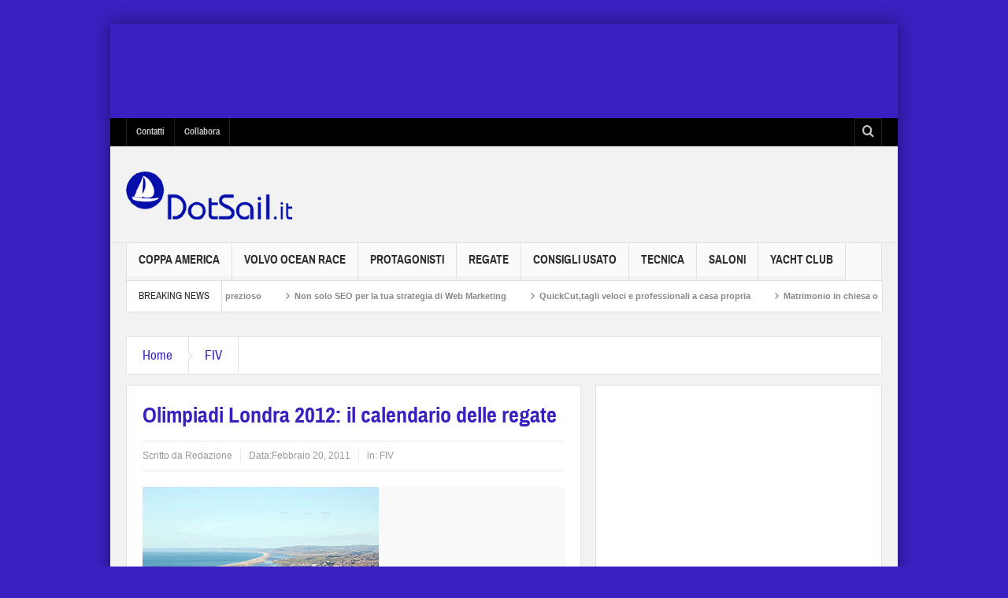

--- FILE ---
content_type: text/html; charset=UTF-8
request_url: https://www.dotsail.it/blog/1613/news-dalla-federazione/olimpiadi-londra-2012-il-calendario-delle-regate.html
body_size: 13040
content:
<!DOCTYPE html>

<html lang="it-IT" class="no-js">

    <head>

   

   

        <meta charset="UTF-8" />

        <!--[if IE]>

        <meta http-equiv="X-UA-Compatible" content="IE=edge,chrome=1">

        <![endif]-->



	<link rel="profile" href="http://gmpg.org/xfn/11">

	<link rel="pingback" href="https://www.dotsail.it/xmlrpc.php" />

    


    

	
	<meta name="viewport" content="width=device-width, initial-scale=1, maximum-scale=1">

	
    
	
	
	<link rel="apple-touch-icon" href="https://www.dotsail.it/wp-content/themes/multinews/apple-touch-icon-precomposed.png" />

	 

		<style type="text/css">
		</style>
		
<!-- This site is optimized with the Yoast SEO plugin v9.2.1 - https://yoast.com/wordpress/plugins/seo/ -->
<title>Olimpiadi Londra 2012: il calendario delle regate - DotSail.it</title>
<meta name="description" content="Olimpiadi Londra 2012 - Il Comitato Organizzativo dei Giochi Olimpici e Paraolimpici ha reso noto il calendario completo di tutti gli eventi sportivi,"/>
<link rel="canonical" href="https://www.dotsail.it/blog/1613/news-dalla-federazione/olimpiadi-londra-2012-il-calendario-delle-regate.html" />
<!-- / Yoast SEO plugin. -->

<link rel='dns-prefetch' href='//s.w.org' />
<link rel="alternate" type="application/rss+xml" title="DotSail.it &raquo; Feed" href="https://www.dotsail.it/feed" />
<link rel="alternate" type="application/rss+xml" title="DotSail.it &raquo; Feed dei commenti" href="https://www.dotsail.it/comments/feed" />
<!-- This site uses the Google Analytics by MonsterInsights plugin v7.10.0 - Using Analytics tracking - https://www.monsterinsights.com/ -->
<script type="text/javascript" data-cfasync="false">
	var mi_version         = '7.10.0';
	var mi_track_user      = true;
	var mi_no_track_reason = '';
	
	var disableStr = 'ga-disable-UA-2575525-15';

	/* Function to detect opted out users */
	function __gaTrackerIsOptedOut() {
		return document.cookie.indexOf(disableStr + '=true') > -1;
	}

	/* Disable tracking if the opt-out cookie exists. */
	if ( __gaTrackerIsOptedOut() ) {
		window[disableStr] = true;
	}

	/* Opt-out function */
	function __gaTrackerOptout() {
	  document.cookie = disableStr + '=true; expires=Thu, 31 Dec 2099 23:59:59 UTC; path=/';
	  window[disableStr] = true;
	}
	
	if ( mi_track_user ) {
		(function(i,s,o,g,r,a,m){i['GoogleAnalyticsObject']=r;i[r]=i[r]||function(){
			(i[r].q=i[r].q||[]).push(arguments)},i[r].l=1*new Date();a=s.createElement(o),
			m=s.getElementsByTagName(o)[0];a.async=1;a.src=g;m.parentNode.insertBefore(a,m)
		})(window,document,'script','//www.google-analytics.com/analytics.js','__gaTracker');

		__gaTracker('create', 'UA-2575525-15', 'auto');
		__gaTracker('set', 'forceSSL', true);
		__gaTracker('send','pageview');
	} else {
		console.log( "" );
		(function() {
			/* https://developers.google.com/analytics/devguides/collection/analyticsjs/ */
			var noopfn = function() {
				return null;
			};
			var noopnullfn = function() {
				return null;
			};
			var Tracker = function() {
				return null;
			};
			var p = Tracker.prototype;
			p.get = noopfn;
			p.set = noopfn;
			p.send = noopfn;
			var __gaTracker = function() {
				var len = arguments.length;
				if ( len === 0 ) {
					return;
				}
				var f = arguments[len-1];
				if ( typeof f !== 'object' || f === null || typeof f.hitCallback !== 'function' ) {
					console.log( 'Not running function __gaTracker(' + arguments[0] + " ....) because you are not being tracked. " + mi_no_track_reason );
					return;
				}
				try {
					f.hitCallback();
				} catch (ex) {

				}
			};
			__gaTracker.create = function() {
				return new Tracker();
			};
			__gaTracker.getByName = noopnullfn;
			__gaTracker.getAll = function() {
				return [];
			};
			__gaTracker.remove = noopfn;
			window['__gaTracker'] = __gaTracker;
					})();
		}
</script>
<!-- / Google Analytics by MonsterInsights -->
		<script type="text/javascript">
			window._wpemojiSettings = {"baseUrl":"https:\/\/s.w.org\/images\/core\/emoji\/11\/72x72\/","ext":".png","svgUrl":"https:\/\/s.w.org\/images\/core\/emoji\/11\/svg\/","svgExt":".svg","source":{"concatemoji":"https:\/\/www.dotsail.it\/wp-includes\/js\/wp-emoji-release.min.js?ver=5.0.22"}};
			!function(e,a,t){var n,r,o,i=a.createElement("canvas"),p=i.getContext&&i.getContext("2d");function s(e,t){var a=String.fromCharCode;p.clearRect(0,0,i.width,i.height),p.fillText(a.apply(this,e),0,0);e=i.toDataURL();return p.clearRect(0,0,i.width,i.height),p.fillText(a.apply(this,t),0,0),e===i.toDataURL()}function c(e){var t=a.createElement("script");t.src=e,t.defer=t.type="text/javascript",a.getElementsByTagName("head")[0].appendChild(t)}for(o=Array("flag","emoji"),t.supports={everything:!0,everythingExceptFlag:!0},r=0;r<o.length;r++)t.supports[o[r]]=function(e){if(!p||!p.fillText)return!1;switch(p.textBaseline="top",p.font="600 32px Arial",e){case"flag":return s([55356,56826,55356,56819],[55356,56826,8203,55356,56819])?!1:!s([55356,57332,56128,56423,56128,56418,56128,56421,56128,56430,56128,56423,56128,56447],[55356,57332,8203,56128,56423,8203,56128,56418,8203,56128,56421,8203,56128,56430,8203,56128,56423,8203,56128,56447]);case"emoji":return!s([55358,56760,9792,65039],[55358,56760,8203,9792,65039])}return!1}(o[r]),t.supports.everything=t.supports.everything&&t.supports[o[r]],"flag"!==o[r]&&(t.supports.everythingExceptFlag=t.supports.everythingExceptFlag&&t.supports[o[r]]);t.supports.everythingExceptFlag=t.supports.everythingExceptFlag&&!t.supports.flag,t.DOMReady=!1,t.readyCallback=function(){t.DOMReady=!0},t.supports.everything||(n=function(){t.readyCallback()},a.addEventListener?(a.addEventListener("DOMContentLoaded",n,!1),e.addEventListener("load",n,!1)):(e.attachEvent("onload",n),a.attachEvent("onreadystatechange",function(){"complete"===a.readyState&&t.readyCallback()})),(n=t.source||{}).concatemoji?c(n.concatemoji):n.wpemoji&&n.twemoji&&(c(n.twemoji),c(n.wpemoji)))}(window,document,window._wpemojiSettings);
		</script>
		<style type="text/css">
img.wp-smiley,
img.emoji {
	display: inline !important;
	border: none !important;
	box-shadow: none !important;
	height: 1em !important;
	width: 1em !important;
	margin: 0 .07em !important;
	vertical-align: -0.1em !important;
	background: none !important;
	padding: 0 !important;
}
</style>
<link rel='stylesheet' id='wp-block-library-css'  href='https://www.dotsail.it/wp-includes/css/dist/block-library/style.min.css?ver=5.0.22' type='text/css' media='all' />
<link rel='stylesheet' id='fts-feeds-css'  href='https://www.dotsail.it/wp-content/plugins/feed-them-social/feeds/css/styles.css?ver=2.6.0' type='text/css' media='' />
<link rel='stylesheet' id='contact-form-7-css'  href='https://www.dotsail.it/wp-content/plugins/contact-form-7/includes/css/styles.css?ver=5.0.5' type='text/css' media='all' />
<link rel='stylesheet' id='multinews-style-css'  href='https://www.dotsail.it/wp-content/themes/multinews/style.css?ver=5.0.22' type='text/css' media='all' />
<link rel='stylesheet' id='main-css'  href='https://www.dotsail.it/wp-content/themes/multinews/css/main.css?ver=5.0.22' type='text/css' media='all' />
<link rel='stylesheet' id='plugins-css'  href='https://www.dotsail.it/wp-content/themes/multinews/css/plugins.min.css?ver=5.0.22' type='text/css' media='all' />
<link rel='stylesheet' id='responsive-css'  href='https://www.dotsail.it/wp-content/themes/multinews/css/media.css?ver=5.0.22' type='text/css' media='all' />
<link rel='stylesheet' id='dashicons-css'  href='https://www.dotsail.it/wp-includes/css/dashicons.min.css?ver=5.0.22' type='text/css' media='all' />
<script type='text/javascript'>
/* <![CDATA[ */
var monsterinsights_frontend = {"js_events_tracking":"true","download_extensions":"pdf,doc,ppt,xls,zip,docx,pptx,xlsx","inbound_paths":"[]","home_url":"https:\/\/www.dotsail.it","hash_tracking":"false"};
/* ]]> */
</script>
<script type='text/javascript' src='https://www.dotsail.it/wp-content/plugins/google-analytics-for-wordpress/assets/js/frontend.min.js?ver=7.10.0'></script>
<script type='text/javascript' src='https://www.dotsail.it/wp-includes/js/jquery/jquery.js?ver=1.12.4'></script>
<script type='text/javascript' src='https://www.dotsail.it/wp-includes/js/jquery/jquery-migrate.min.js?ver=1.4.1'></script>
<script type='text/javascript' src='https://www.dotsail.it/wp-content/plugins/feed-them-social/feeds/js/powered-by.js?ver=2.6.0'></script>
<script type='text/javascript' src='https://www.dotsail.it/wp-content/plugins/feed-them-social/feeds/js/fts-global.js?ver=2.6.0'></script>
<link rel='https://api.w.org/' href='https://www.dotsail.it/wp-json/' />
<link rel="EditURI" type="application/rsd+xml" title="RSD" href="https://www.dotsail.it/xmlrpc.php?rsd" />
<link rel="wlwmanifest" type="application/wlwmanifest+xml" href="https://www.dotsail.it/wp-includes/wlwmanifest.xml" /> 
<meta name="generator" content="WordPress 5.0.22" />
<link rel='shortlink' href='https://www.dotsail.it/?p=1613' />
<link rel="alternate" type="application/json+oembed" href="https://www.dotsail.it/wp-json/oembed/1.0/embed?url=https%3A%2F%2Fwww.dotsail.it%2Fblog%2F1613%2Fnews-dalla-federazione%2Folimpiadi-londra-2012-il-calendario-delle-regate.html" />
<link rel="alternate" type="text/xml+oembed" href="https://www.dotsail.it/wp-json/oembed/1.0/embed?url=https%3A%2F%2Fwww.dotsail.it%2Fblog%2F1613%2Fnews-dalla-federazione%2Folimpiadi-londra-2012-il-calendario-delle-regate.html&#038;format=xml" />
<!-- begam_placeholder -->
	<!--[if lt IE 9]>
	<script src="https://www.dotsail.it/wp-content/themes/multinews/framework/helpers/js/html5.js"></script>
	<script src="https://www.dotsail.it/wp-content/themes/multinews/framework/helpers/js/IE9.js"></script>
	<![endif]-->
<meta name="generator" content="Powered by Visual Composer - drag and drop page builder for WordPress."/>
<!--[if IE 8]><link rel="stylesheet" type="text/css" href="https://www.dotsail.it/wp-content/plugins/js_composer/assets/css/vc-ie8.css" media="screen"><![endif]--><style type="text/css" title="dynamic-css" class="options-output">{color:#3a20c1;}.top_banner{background-color:#3a20c1;}.entry-crumbs,.entry-crumbs .vbreadcrumb>a,.cat-slider-nav-title,.f-tabbed-head li a.current,.media-main-content .f-tabbed-head li.active a span,.media-main-content .f-tabbed-head li a:hover span,.media-main-content .f-tabbed-head li.active a,.media-main-content .f-tabbed-head li a:hover,.f-tabbed-head li.active a,.f-tabbed-head li a:hover,.cat-grid li h2 a,header.block-title h2 a,header.block-title h2,.sidebar a:hover,.secondary-sidebar a:hover,.main-container a:hover,.sidebar .post-list li h2 a:hover,.secondary-sidebar .post-list li h2 a:hover,.nb1 ul li h2 a:hover,.nb2 .first-item h2 a:hover,.nb3 .first-item h2 a:hover,.nb4 .first-item h2 a:hover,.nb5 .first-item h2 a:hover,.nb6 ul li h2 a:hover,.nb3 ul li h2 a:hover,.nb4 ul li h2 a:hover,.nb2 ul li h2 a:hover,.nb5 ul li h2 a:hover,ul.f-tabbed-list li h2 a:hover,.scroller .owl-next:hover:after,.scroller .owl-prev:hover:before,.sidebar .widget_categories li:hover,.sidebar .widget_categories li:hover a,.secondary-sidebar .widget_categories li:hover,.secondary-sidebar .widget_categories li:hover a,.scroller2 .owl-next:hover:after,.scroller2 .owl-prev:hover:before,.mom-related-posts li:hover h2 a,ul.widget-tabbed-header li a.current,.secondary-sidebar .post-list li .read-more-link,ul.mom_tabs li a.current,ul.mom_tabs li a:hover,.accordion h2.active .acch_arrows:before,.accordion h2.active .acch_arrows:before,.accordion h2.active .acch_numbers,.accordion h2.active .acch_pm:before,ul.mom_tabs li a.current,ul.mom_tabs li a:hover,.tabs_v3 ul.mom_tabs li a.current,.toggle_active h4.toggle_title,.cat-slider-mpop ul li h2 a,.blog-post-big h2 a,.blog-post h2 a,.cat-list li h2 a,ul.widget-tabbed-header li a:hover,ul.widget-tabbed-header li a.current,.pagination span,h1.entry-title,.entry-content-data .post-thumbnail .img-toggle,a:hover,.sidebar .post-list li h2 a:hover,.secondary-sidebar .post-list li h2 a:hover,.nb1 ul li h2 a:hover,.nb2 .first-item h2 a:hover,.nb3 .first-item h2 a:hover,.nb4 .first-item h2 a:hover,.nb5 .first-item h2 a:hover,.nb6 ul li h2 a:hover,.nb3 ul li h2 a:hover,.nb4 ul li h2 a:hover,.nb2 ul li h2 a:hover,.nb5 ul li h2 a:hover,ul.f-tabbed-list li h2 a:hover,.scroller .owl-next:hover:after,.scroller .owl-prev:hover:before,.sidebar .widget_categories li:hover,.sidebar .widget_categories li:hover a,.secondary-sidebar .widget_categories li:hover,.secondary-sidebar .widget_categories li:hover a,.scroller2 .owl-next:hover:after,.scroller2 .owl-prev:hover:before,.mom-related-posts li:hover h2 a,.author-bio-name a,ol.nb-tabbed-head li.active a,.dropcap, .entry-crumbs,.entry-crumbs .vbreadcrumb>a,.f-tabbed-head li a.current,.media-main-content .f-tabbed-head li.active a span,.media-main-content .f-tabbed-head li a:hover span,.media-main-content .f-tabbed-head li.active a,.media-main-content .f-tabbed-head li a:hover,.f-tabbed-head li.active a,.f-tabbed-head li a:hover,.f-tabbed-head li a.current,.media-main-content .f-tabbed-head li.active a span,.media-main-content .f-tabbed-head li a:hover span,.media-main-content .f-tabbed-head li.active a,.media-main-content .f-tabbed-head li a:hover,.f-tabbed-head li.active a,.f-tabbed-head li a:hover,.weather-page-head,header.block-title h2 a,header.block-title h2,.sidebar a:hover,.secondary-sidebar a:hover,.main-container a:hover,.sidebar .post-list li h2 a:hover,.secondary-sidebar .post-list li h2 a:hover,.nb1 ul li h2 a:hover,.nb2 .first-item h2 a:hover,.nb3 .first-item h2 a:hover,.nb4 .first-item h2 a:hover,.nb5 .first-item h2 a:hover,.nb6 ul li h2 a:hover,.nb3 ul li h2 a:hover,.nb4 ul li h2 a:hover,.nb2 ul li h2 a:hover,.nb5 ul li h2 a:hover,ul.f-tabbed-list li h2 a:hover,.scroller .owl-next:hover:after,.scroller .owl-prev:hover:before,.sidebar .widget_categories li:hover,.sidebar .widget_categories li:hover a,.secondary-sidebar .widget_categories li:hover,.secondary-sidebar .widget_categories li:hover a,.scroller2 .owl-next:hover:after,.scroller2 .owl-prev:hover:before,.mom-related-posts li:hover h2 a,ul.widget-tabbed-header li a.current,.secondary-sidebar .post-list li .read-more-link,ul.mom_tabs li a.current,ul.mom_tabs li a:hover,.accordion h2.active .acch_arrows:before,.accordion h2.active .acch_arrows:before,.accordion h2.active .acch_numbers,.accordion h2.active .acch_pm:before,ul.mom_tabs li a.current,ul.mom_tabs li a:hover,.tabs_v3 ul.mom_tabs li a.current,.toggle_active h4.toggle_title,ul.products li .mom_product_details .price,.star-rating,.star-rating,.main_tabs .tabs li.active>a,.blog-post-big h2 a,.blog-post h2 a,.cat-list li h2 a,ol.nb-tabbed-head li.active a,.dropcap, a:hover, .mom-archive ul li ul li a:hover, header.block-title h2 a, header.block-title h2, .error-page .search-form .esearch-submit, .post-list .star-rating, .star-rating, .entry-content-data .story-highlights h4, .entry-content-data .story-highlights ul li:hover a:before, .bbp-body .bbp-forum-title, .mom-main-color, .site-content  .mom-main-color, .bbp-forum-freshness .bbp-author-name, .mom-bbp-topic-data .bbp-topic-permalink, .bbp-topics .bbp-author-name, .bbp-pagination-links span.current, .mom-main-color a, #buddypress div#item-header div#item-meta a, #buddypress div.item-list-tabs ul li span, #buddypress div#object-nav.item-list-tabs ul li.selected a, #buddypress div#object-nav.item-list-tabs ul li.current a, #buddypress div#subnav.item-list-tabs ul li.selected a, #buddypress div#subnav.item-list-tabs ul li.current a, .entry-crumbs a{color:#3a20c1;}.entry-crumbs .crumb-icon,.sidebar .widget_archive li:hover a:before,.widget_archive li:hover a:before,.widget_pages li:hover a:before,.widget_meta li:hover a:before,.widget_categories li:hover a:before,.accordion h2.active:before,.accordion h2:hover:before,a.mom_button,.mom_iconbox_square,.mom_iconbox_circle,.toggle_active:before,.cat-slider-nav ul li.activeSlide,.cat-slider-nav ul li:hover,.top-cat-slider-nav ul li:hover,a.read-more,.cat-slider-nav ul li.activeSlide:after,.cat-slider-nav ul li:hover:after,.cat-slider-nav ul li.activeSlide:before,.cat-slider-nav ul li:hover:before,.top-cat-slider-nav ul li:hover:after,.top-cat-slider-nav ul li:hover:before,.button,.mom_button,input[type="submit"],button[type="submit"],a.read-more,.brmenu .nav-button.nav-cart span.numofitems, .entry-crumbs .crumb-icon,.weather-page-icon,.weather-switch-tabs .w-unit.selected,.sidebar .widget_archive li:hover a:before,.media-cat-filter ul>li:hover>a:before,.widget_archive li:hover a:before,.widget_pages li:hover a:before,.widget_meta li:hover a:before,.widget_categories li:hover a:before,.accordion h2.active:before,.accordion h2:hover:before,a.mom_button,.mom_iconbox_square,.mom_iconbox_circle,.toggle_active:before,button,input[type="button"],input[type="reset"],input[type="submit"],.woocommerce .widget_price_filter .ui-slider .ui-slider-handle,.woocommerce-page .widget_price_filter .ui-slider .ui-slider-handle,a.read-more,.brmenu .nav-button.nav-cart span.numofitems, .widget ul:not(.widget-tabbed-header):not(.social-counter):not(.social-widget):not(.latest-comment-list):not(.npwidget):not(.post-list):not(.twiter-list):not(.user-login-links):not(.login-links):not(.product_list_widget):not(.twiter-buttons):not(.w-co-w)>li:hover>a:before,.sidebar .widget_archive li:hover a:before,.media-cat-filter ul>li:hover>a:before,.widget_archive li:hover a:before,.widget_pages li:hover a:before,.widget_meta li:hover a:before,.widget_categories li:hover a:before,.widget_nav_menu ul li a:hover:before, .mom-archive ul li ul li a:before{background-color:#3a20c1;}.cat-slider-nav ul li.activeSlide,.cat-slider-nav ul li:hover,.top-cat-slider-nav ul li:hover,.cat-slider-nav ul li.activeSlide+li,.cat-slider-nav ul li:hover+li,.top-cat-slider-nav ul li:hover+li, .tagcloud a:hover, .mom_quote .quote-arrow, .toggle_active:before, .mom_quote{border-color:#3a20c1;}.cat-slider-nav ul li.activeSlide h2:before,.cat-slider-nav ul li:hover h2:before,.top-cat-slider-nav ul li:hover h2:before, .rtl .entry-crumbs .crumb-icon:before{border-right-color:#3a20c1;}.entry-crumbs .crumb-icon:before, .weather-page-icon:before, .entry-crumbs .crumb-icon:before{border-left-color:#3a20c1;}.top-bar, ul.top-menu li ul li:hover, .ajax-search-results a:hover{background:;}ul.top-social-icon li:hover, ul.top-menu li.current-menu-item, ul.top-menu li:hover, .mobile-menu .mobile-menu-icon:hover, .mobile-menu .mobile-menu-icon.dl-active, ul.top-menu > li ul.sub-menu, div.search-dropdown, .ajax-search-results{background:;}.today_date{background:;}.navigation, .hst1 .navigation, .hst2 .navigation, .hst3 .navigation, .fixed-header{background:;}ul.main-menu li.current-menu-parent, ul.main-menu li.current-menu-item, ul.main-menu li:hover, .device-menu-holder, #navigation .device-menu li.menu-item:hover, .hst1 ul.main-menu li:hover, .hst2 ul.main-menu li:hover, .hst3 ul.main-menu li:hover, .hst1 ul.main-menu li.current-menu-parent, .hst1 ul.main-menu li.current-menu-item, .hst1 .device-menu-holder, .hst1 #navigation .device-menu li.menu-item:hover, .hst2 ul.main-menu li.current-menu-parent, .hst2 ul.main-menu li.current-menu-item, .hst2 .device-menu-holder, .hst2 #navigation .device-menu li.menu-item:hover, .hst3 ul.main-menu li.current-menu-parent, .hst3 ul.main-menu li.current-menu-item, .hst3 .device-menu-holder, .hst3 #navigation .device-menu li.menu-item:hover{background:;}.navigation ul.main-menu > li:not(.mom_mega) ul.sub-menu, .navigation ul.main-menu > li .mom-megamenu, .navigation ul.main-menu > li.mom_mega.menu-item-depth-0 > .mom_mega_wrap, ul.main-menu li.mom_mega ul li ul li:hover, .hst1 .navigation ul.main-menu > li:not(.mom_mega) ul.sub-menu, .hst2 .navigation ul.main-menu > li:not(.mom_mega) ul.sub-menu, .hst3 .navigation ul.main-menu > li:not(.mom_mega) ul.sub-menu, .hst1 .navigation ul.main-menu > li .mom-megamenu, .hst2 .navigation ul.main-menu > li .mom-megamenu, .hst3 .navigation ul.main-menu > li .mom-megamenu, .hst1 .navigation ul.main-menu > li.mom_mega.menu-item-depth-0 > .mom_mega_wrap, .hst2 .navigation ul.main-menu > li.mom_mega.menu-item-depth-0 > .mom_mega_wrap, .hst3 .navigation ul.main-menu > li.mom_mega.menu-item-depth-0 > .mom_mega_wrap, .hst1 ul.main-menu > li ul.sub-menu, .hst2 ul.main-menu > li ul.sub-menu, .hst3 ul.main-menu > li ul.sub-menu, .hst1 .navigation ul.main-menu > li:not(.mom_mega) ul.sub-menu, .hst2 .navigation ul.main-menu > li:not(.mom_mega) ul.sub-menu, .hst3 .navigation ul.main-menu > li:not(.mom_mega) ul.sub-menu{background:;}ul.main-menu li ul li:hover, .navigation .mom-megamenu ul li.active, .navigation .mom-megamenu ul li:hover, .hst1 .navigation .mom-megamenu ul li.active, .hst1 .navigation .mom-megamenu ul li:hover, .hst2 .navigation .mom-megamenu ul li.active, .hst2 .navigation .mom-megamenu ul li:hover, .hst3 .navigation .mom-megamenu ul li.active, .hst3 .navigation .mom-megamenu ul li:hover, .hst1 ul.main-menu li:not(.mom_mega) ul li:hover, .hst2 ul.main-menu li:not(.mom_mega) ul li:hover, .hst3 ul.main-menu li:not(.mom_mega) ul li:hover, .hst1 ul.main-menu li.mom_mega ul li:not(.mega_col_title):hover, .hst2 ul.main-menu li.mom_mega ul li:not(.mega_col_title):hover, .hst3 ul.main-menu li.mom_mega ul li:not(.mega_col_title):hover{background:;}.mom-body .breaking-news, .mom-body .breaking-news .br-right{background:;}.mom-body .breaking-news .breaking-title{background:;}.section, ul.products li .product-inner{background:;}header.block-title{background:;}.sidebar, .secondary-sidebar{background:;}.secondary-sidebar .widget-title h2, .sidebar .widget-title h2{background:;}footer.footer{border-top:0px solid inherit;border-bottom:0px solid inherit;border-left:0px solid inherit;border-right:0px solid inherit;}.toup{background:;}.footer-bottom{background:#3a20c1;}.footer-bottom{color:#ffffff;}ul.footer-bottom-menu{border-top:0px solid inherit;border-bottom:0px solid inherit;border-left:0px solid inherit;border-right:0px solid inherit;}body,body{background-color:#3a20c1;}.fixed, .fixed2{background:;}</style>	<style type="text/css" class="multinews-custom-dynamic-css">
						header.block-title h2 a, header.block-title h2, .section-header h2.section-title a, .section-header h2.section-title{
			color: ;
		}
				.widget-title h2{
			color: ;
		}
				.header-wrap > .inner,
		.header-wrap{
			line-height: 122px;
			height: 122px;
		}
						body {
			background: #3a20c1;
		}
				.navigation .mom-megamenu ul li.active:before, .navigation .mom-megamenu ul li:hover:before{
			border-left-color: ;
		}
				/* Main color */
		.entry-crumbs,.entry-crumbs .vbreadcrumb>a,.cat-slider-nav-title,.f-tabbed-head li a.current,.media-main-content .f-tabbed-head li.active a span,.media-main-content .f-tabbed-head li a:hover span,.media-main-content .f-tabbed-head li.active a,.media-main-content .f-tabbed-head li a:hover,.f-tabbed-head li.active a,.f-tabbed-head li a:hover,.cat-grid li h2 a,header.block-title h2 a,header.block-title h2,.sidebar a:hover,.secondary-sidebar a:hover,.main-container a:hover,.sidebar .post-list li h2 a:hover,.secondary-sidebar .post-list li h2 a:hover,.nb1 ul li h2 a:hover,.nb2 .first-item h2 a:hover,.nb3 .first-item h2 a:hover,.nb4 .first-item h2 a:hover,.nb5 .first-item h2 a:hover,.nb6 ul li h2 a:hover,.nb3 ul li h2 a:hover,.nb4 ul li h2 a:hover,.nb2 ul li h2 a:hover,.nb5 ul li h2 a:hover,ul.f-tabbed-list li h2 a:hover,.scroller .owl-next:hover:after,.scroller .owl-prev:hover:before,.sidebar .widget_categories li:hover,.sidebar .widget_categories li:hover a,.secondary-sidebar .widget_categories li:hover,.secondary-sidebar .widget_categories li:hover a,.scroller2 .owl-next:hover:after,.scroller2 .owl-prev:hover:before,.mom-related-posts li:hover h2 a,ul.widget-tabbed-header li a.current,.secondary-sidebar .post-list li .read-more-link,ul.mom_tabs li a.current,ul.mom_tabs li a:hover,.accordion h2.active .acch_arrows:before,.accordion h2.active .acch_arrows:before,.accordion h2.active .acch_numbers,.accordion h2.active .acch_pm:before,ul.mom_tabs li a.current,ul.mom_tabs li a:hover,.tabs_v3 ul.mom_tabs li a.current,.toggle_active h4.toggle_title,.cat-slider-mpop ul li h2 a,.blog-post-big h2 a,.blog-post h2 a,.cat-list li h2 a,ul.widget-tabbed-header li a:hover,ul.widget-tabbed-header li a.current,.pagination span,h1.entry-title,.entry-content-data .post-thumbnail .img-toggle,a:hover,.sidebar .post-list li h2 a:hover,.secondary-sidebar .post-list li h2 a:hover,.nb1 ul li h2 a:hover,.nb2 .first-item h2 a:hover,.nb3 .first-item h2 a:hover,.nb4 .first-item h2 a:hover,.nb5 .first-item h2 a:hover,.nb6 ul li h2 a:hover,.nb3 ul li h2 a:hover,.nb4 ul li h2 a:hover,.nb2 ul li h2 a:hover,.nb5 ul li h2 a:hover,ul.f-tabbed-list li h2 a:hover,.scroller .owl-next:hover:after,.scroller .owl-prev:hover:before,.sidebar .widget_categories li:hover,.sidebar .widget_categories li:hover a,.secondary-sidebar .widget_categories li:hover,.secondary-sidebar .widget_categories li:hover a,.scroller2 .owl-next:hover:after,.scroller2 .owl-prev:hover:before,.mom-related-posts li:hover h2 a,.author-bio-name a,ol.nb-tabbed-head li.active a,.dropcap, .entry-crumbs,.entry-crumbs .vbreadcrumb>a,.f-tabbed-head li a.current,.media-main-content .f-tabbed-head li.active a span,.media-main-content .f-tabbed-head li a:hover span,.media-main-content .f-tabbed-head li.active a,.media-main-content .f-tabbed-head li a:hover,.f-tabbed-head li.active a,.f-tabbed-head li a:hover,.f-tabbed-head li a.current,.media-main-content .f-tabbed-head li.active a span,.media-main-content .f-tabbed-head li a:hover span,.media-main-content .f-tabbed-head li.active a,.media-main-content .f-tabbed-head li a:hover,.f-tabbed-head li.active a,.f-tabbed-head li a:hover,.weather-page-head,header.block-title h2 a,header.block-title h2,.sidebar a:hover,.secondary-sidebar a:hover,.main-container a:hover,.sidebar .post-list li h2 a:hover,.secondary-sidebar .post-list li h2 a:hover,.nb1 ul li h2 a:hover,.nb2 .first-item h2 a:hover,.nb3 .first-item h2 a:hover,.nb4 .first-item h2 a:hover,.nb5 .first-item h2 a:hover,.nb6 ul li h2 a:hover,.nb3 ul li h2 a:hover,.nb4 ul li h2 a:hover,.nb2 ul li h2 a:hover,.nb5 ul li h2 a:hover,ul.f-tabbed-list li h2 a:hover,.scroller .owl-next:hover:after,.scroller .owl-prev:hover:before,.sidebar .widget_categories li:hover,.sidebar .widget_categories li:hover a,.secondary-sidebar .widget_categories li:hover,.secondary-sidebar .widget_categories li:hover a,.scroller2 .owl-next:hover:after,.scroller2 .owl-prev:hover:before,.mom-related-posts li:hover h2 a,ul.widget-tabbed-header li a.current,.secondary-sidebar .post-list li .read-more-link,ul.mom_tabs li a.current,ul.mom_tabs li a:hover,.accordion h2.active .acch_arrows:before,.accordion h2.active .acch_arrows:before,.accordion h2.active .acch_numbers,.accordion h2.active .acch_pm:before,ul.mom_tabs li a.current,ul.mom_tabs li a:hover,.tabs_v3 ul.mom_tabs li a.current,.toggle_active h4.toggle_title,ul.products li .mom_product_details .price,.star-rating,.star-rating,.main_tabs .tabs li.active>a,.blog-post-big h2 a,.blog-post h2 a,.cat-list li h2 a,ol.nb-tabbed-head li.active a,.dropcap, a:hover, .mom-archive ul li ul li a:hover, header.block-title h2 a, header.block-title h2, .error-page .search-form .esearch-submit, .post-list .star-rating, .star-rating, .entry-content-data .story-highlights h4, .entry-content-data .story-highlights ul li:hover a:before, .bbp-body .bbp-forum-title, .mom-main-color, .site-content  .mom-main-color, .bbp-forum-freshness .bbp-author-name, .mom-bbp-topic-data .bbp-topic-permalink, .bbp-topics .bbp-author-name, .bbp-pagination-links span.current, .mom-main-color a, #buddypress div#item-header div#item-meta a, #buddypress div.item-list-tabs ul li span, #buddypress div#object-nav.item-list-tabs ul li.selected a, #buddypress div#object-nav.item-list-tabs ul li.current a, #buddypress div#subnav.item-list-tabs ul li.selected a, #buddypress div#subnav.item-list-tabs ul li.current a, .entry-crumbs a{
			color: #3a20c1;
		}
      .entry-crumbs .crumb-icon,.sidebar .widget_archive li:hover a:before,.widget_archive li:hover a:before,.widget_pages li:hover a:before,.widget_meta li:hover a:before,.widget_categories li:hover a:before,.accordion h2.active:before,.accordion h2:hover:before,a.mom_button,.mom_iconbox_square,.mom_iconbox_circle,.toggle_active:before,.cat-slider-nav ul li.activeSlide,.cat-slider-nav ul li:hover,.top-cat-slider-nav ul li:hover,a.read-more,.cat-slider-nav ul li.activeSlide:after,.cat-slider-nav ul li:hover:after,.cat-slider-nav ul li.activeSlide:before,.cat-slider-nav ul li:hover:before,.top-cat-slider-nav ul li:hover:after,.top-cat-slider-nav ul li:hover:before,.button,.mom_button,input[type="submit"],button[type="submit"],a.read-more,.brmenu .nav-button.nav-cart span.numofitems, .entry-crumbs .crumb-icon,.weather-page-icon,.weather-switch-tabs .w-unit.selected,.sidebar .widget_archive li:hover a:before,.media-cat-filter ul>li:hover>a:before,.widget_archive li:hover a:before,.widget_pages li:hover a:before,.widget_meta li:hover a:before,.widget_categories li:hover a:before,.accordion h2.active:before,.accordion h2:hover:before,a.mom_button,.mom_iconbox_square,.mom_iconbox_circle,.toggle_active:before,button,input[type="button"],input[type="reset"],input[type="submit"],.woocommerce .widget_price_filter .ui-slider .ui-slider-handle,.woocommerce-page .widget_price_filter .ui-slider .ui-slider-handle,a.read-more,.brmenu .nav-button.nav-cart span.numofitems, .widget ul:not(.widget-tabbed-header):not(.social-counter):not(.social-widget):not(.latest-comment-list):not(.npwidget):not(.post-list):not(.twiter-list):not(.user-login-links):not(.login-links):not(.product_list_widget):not(.twiter-buttons):not(.w-co-w)>li:hover>a:before,.sidebar .widget_archive li:hover a:before,.media-cat-filter ul>li:hover>a:before,.widget_archive li:hover a:before,.widget_pages li:hover a:before,.widget_meta li:hover a:before,.widget_categories li:hover a:before,.widget_nav_menu ul li a:hover:before, .mom-archive ul li ul li a:before{
      		background-color: #3a20c1;
      }
      .cat-slider-nav ul li.activeSlide,.cat-slider-nav ul li:hover,.top-cat-slider-nav ul li:hover,.cat-slider-nav ul li.activeSlide+li,.cat-slider-nav ul li:hover+li,.top-cat-slider-nav ul li:hover+li, .tagcloud a:hover, .mom_quote .quote-arrow, .toggle_active:before, .mom_quote{
      		border-color: #3a20c1;
      }
      .cat-slider-nav ul li.activeSlide h2:before,.cat-slider-nav ul li:hover h2:before,.top-cat-slider-nav ul li:hover h2:before, .rtl .entry-crumbs .crumb-icon:before, .rtl .weather-page-icon:before{
      		border-right-color: #3a20c1;
      }
      .entry-crumbs .crumb-icon:before, .weather-page-icon:before, .entry-crumbs .crumb-icon:before{
      		border-left-color: #3a20c1;
      }
      			/* navigation style */
			
	
		                                    		
	</style>



<!-- GOOGLE DFP -->

<script type='text/javascript'>

  var googletag = googletag || {};

  googletag.cmd = googletag.cmd || [];

  (function() {

    var gads = document.createElement('script');

    gads.async = true;

    gads.type = 'text/javascript';

    var useSSL = 'https:' == document.location.protocol;

    gads.src = (useSSL ? 'https:' : 'http:') +

      '//www.googletagservices.com/tag/js/gpt.js';

    var node = document.getElementsByTagName('script')[0];

    node.parentNode.insertBefore(gads, node);

  })();

</script>



<script type='text/javascript'>

  googletag.cmd.push(function() {

    googletag.defineSlot('/1028171/Dotsport_col1_300x250_1', [300, 250], 'div-gpt-ad-1435594555553-0').addService(googletag.pubads());

    googletag.defineSlot('/1028171/Dotsport_col1_300x250_2', [300, 250], 'div-gpt-ad-1435594555553-1').addService(googletag.pubads());

    googletag.defineSlot('/1028171/Dotsport_leaderboard', [728, 90], 'div-gpt-ad-1435594555553-2').addService(googletag.pubads());

    googletag.defineSlot('/1028171/Dotsport_leaderboard_alto', [728, 90], 'div-gpt-ad-1435594555553-3').addService(googletag.pubads());

googletag.defineOutOfPageSlot('/1028171/Dotsport_Intext', 'div-gpt-ad-1443801762229-0').addService(googletag.pubads());
    googletag.pubads().enableSingleRequest();
	
	

    googletag.enableServices();

  });

</script><!-- END -->

<script type='text/javascript'>
  googletag.cmd.push(function() {
    googletag.defineOutOfPageSlot('/1028171/Dotsail_Intext', 'div-gpt-ad-1444291327082-0').addService(googletag.pubads());
    googletag.pubads().enableSingleRequest();
    googletag.enableServices();
  });
</script>




<script async src="//pagead2.googlesyndication.com/pagead/js/adsbygoogle.js"></script>
<script>
  (adsbygoogle = window.adsbygoogle || []).push({
    google_ad_client: "ca-pub-8679226002626607",
    enable_page_level_ads: true
  });
</script>


<script src='http://www3.smartadserver.com/config.js?nwid=1614' type="text/javascript"></script>
<script type="text/javascript">
    sas.setup({ domain: 'http://www3.smartadserver.com'});
</script>

</head> 

    <body class="post-template-default single single-post postid-1613 single-format-standard right-sidebar col2 singular hst2 fade-imgs-in-appear mom-body wpb-js-composer js-comp-ver-4.4.2 vc_responsive" itemscope="itemscope" itemtype="http://schema.org/WebPage"> 

    <script type="text/javascript">
	sas.call("std", {
		siteId:		83756,	// 
		pageId:		599699,	// Pagina : Dotsail.it/ros
		formatId: 	36317,	// Formato : Skin 1x1
		target:		''	// Targeting
	});
</script>
<noscript>
	<a href="http://www3.smartadserver.com/ac?jump=1&nwid=1614&siteid=83756&pgname=ros&fmtid=36317&visit=m&tmstp=[timestamp]&out=nonrich" target="_blank">                
		<img src="http://www3.smartadserver.com/ac?out=nonrich&nwid=1614&siteid=83756&pgname=ros&fmtid=36317&visit=m&tmstp=[timestamp]" border="0" alt="" /></a>
</noscript>
	
    
    <script type="text/javascript">
	sas.call("std", {
		siteId:		83756,	// 
		pageId:		599699,	// Pagina : Dotsail.it/ros
		formatId: 	36703,	// Formato : 1x1 (Video in Picture ) 1x1
		target:		''	// Targeting
	});
</script>
<noscript>
	<a href="http://www3.smartadserver.com/ac?jump=1&nwid=1614&siteid=83756&pgname=ros&fmtid=36703&visit=m&tmstp=[timestamp]&out=nonrich" target="_blank">                
		<img src="http://www3.smartadserver.com/ac?out=nonrich&nwid=1614&siteid=83756&pgname=ros&fmtid=36703&visit=m&tmstp=[timestamp]" border="0" alt="" /></a>
</noscript>

        
    	<!--[if lt IE 7]>

            <p class="browsehappy">You are using an <strong>outdated</strong> browser. Please <a href="http://browsehappy.com/">upgrade your browser</a> to improve your experience.</p>

        <![endif]-->

    	
        	<a style="height:1200px" class="ad_bg" href="" target="_blank">&nbsp;</a>

        
        
        <div class="wrap_every_thing">

        <div class="fixed_wrap fixed2 clearfix"><!--fixed layout-->

            <div class="wrap clearfix"><!--wrap-->

                <header class="header"><!--Header-->

                

                <div id="header-wrapper"><!-- header wrap -->

                <div class="top_banner">
 <div class="inner">
   		<div class="mom-ads-wrap  ">
	<div class="mom-ads " style="">
		<div class="mom-ads-inner">
		
				<div class="mom-ad" data-id="21202" style="width:728px; height:90px; ">
		<div class="ad-code"><script type="text/javascript">
	sas.call("std", {
		siteId:		83756,	// 
		pageId:		599699,	// Pagina : Dotsail.it/ros
		formatId: 	36316,	// Formato : leaderboard_ATF 728x90
		target:		''	// Targeting
	});
</script>
<noscript>
	<a href="http://www3.smartadserver.com/ac?jump=1&nwid=1614&siteid=83756&pgname=ros&fmtid=36316&visit=m&tmstp=[timestamp]&out=nonrich" target="_blank">                
		<img src="http://www3.smartadserver.com/ac?out=nonrich&nwid=1614&siteid=83756&pgname=ros&fmtid=36316&visit=m&tmstp=[timestamp]" border="0" alt="" /></a>
</noscript></div>	</div><!--mom ad-->
			</div>
	</div>	<!--Mom ads-->
	</div>
 </div>
</div>
                     

				<div class="top-bar"><!--topbar-->
    <div class="inner"><!--inner-->

                <ul id="menu-chi-siamo" class="top-menu"><li id="menu-item-20441" class="menu-item menu-item-type-post_type menu-item-object-page menu-item-depth-0"><a href="https://www.dotsail.it/contatti-2">Contatti<span class="menu_bl" style="background:;"></span></a></li>
<li id="menu-item-20442" class="menu-item menu-item-type-post_type menu-item-object-page menu-item-depth-0"><a href="https://www.dotsail.it/cercasi-giovani-redattori-vela-regate-e-barche-senza-esperienza">Collabora<span class="menu_bl" style="background:;"></span></a></li>
</ul>  
    <div class="mom_visibility_device device-top-menu-wrap mobile-menu">
      <div class="top-menu-holder"><i class="fa-icon-align-justify mh-icon"></i></div>
     </div>
    
                
<div class="top-bar-right">
    <ul class="top-social-icon">
	      	<li class="top-search"><a href="#"></a>
        <div class="search-dropdown">
          <form class="mom-search-form" method="get" action="https://www.dotsail.it/">
              <input type="text" id="tb-search" class="sf" name="s" placeholder="Enter keywords and press enter" required="" autocomplete="off">
            <span class="sf-loading"><img src="https://www.dotsail.it/wp-content/themes/multinews/images/ajax-search-nav.png" alt="search" width="16" height="16"></span>                      </form>
                    <div class="ajax-search-results"></div>
                  </div>
      </li>
  	    </ul>
</div>
            
        </div><!--inner-->
    </div><!--topbar-->
                    

                    <div class="header-wrap"><!--header content-->

                        <div class="inner"><!--inner-->

                        	    <div class="logo" itemscope="itemscope" itemtype="http://schema.org/Organization">
        
                
        <a href="https://www.dotsail.it" itemprop="url" title="DotSail.it">
                		<img itemprop="logo" src="http://www.dotsail.it/wp-content/uploads/logo1.png" alt="DotSail.it"/>  
                
        		
        		        			<img itemprop="logo" class="mom_retina_logo" src="http://www.dotsail.it/wp-content/uploads/logo1.png" alt="DotSail.it" />
        				        </a>
        <meta itemprop="name" content="DotSail.it">
    </div>
                
    <div class="header-banner">
				<div class="mom-ads-wrap  ">
	<div class="mom-ads " style="">
		<div class="mom-ads-inner">
		
				<div class="mom-ad" data-id="21200" style="width:728px; height:90px; ">
		<div class="ad-code"><script type="text/javascript">
	sas.call("std", {
		siteId:		83756,	// 
		pageId:		599699,	// Pagina : Dotsail.it/ros
		formatId: 	36336,	// Formato : leaderboard_728x90 728x90
		target:		''	// Targeting
	});
</script>
<noscript>
	<a href="http://www3.smartadserver.com/ac?jump=1&nwid=1614&siteid=83756&pgname=ros&fmtid=36336&visit=m&tmstp=[timestamp]&out=nonrich" target="_blank">                
		<img src="http://www3.smartadserver.com/ac?out=nonrich&nwid=1614&siteid=83756&pgname=ros&fmtid=36336&visit=m&tmstp=[timestamp]" border="0" alt="" /></a>
</noscript></div>	</div><!--mom ad-->
			</div>
	</div>	<!--Mom ads-->
	</div>
    </div>

                        </div><!--inner-->

                    </div><!--header content-->

                </div><!-- header wrap -->

				

				<nav id="navigation" class="navigation dd-effect-slide" data-sticky_logo="" data-sticky_logo_width="" role="navigation" itemscope="itemscope" itemtype="http://schema.org/SiteNavigationElement"><!--Navigation-->
<div class="inner"><!--inner-->
	<a href="https://www.dotsail.it" class="sticky_logo"><img src="" alt="DotSail.it" width="" height=""></a>
		<ul id="menu-second" class="main-menu main-default-menu"><li id="menu-item-13739" class="menu-item menu-item-type-taxonomy menu-item-object-category menu-item-depth-0"><a href="https://www.dotsail.it/blog/category/coppa-america">Coppa America<span class="menu_bl" style="background:;"></span></a></li>
<li id="menu-item-13750" class="menu-item menu-item-type-taxonomy menu-item-object-category menu-item-depth-0"><a href="https://www.dotsail.it/blog/category/volvo-ocean-race-2011-2">Volvo Ocean Race<span class="menu_bl" style="background:;"></span></a></li>
<li id="menu-item-13745" class="menu-item menu-item-type-taxonomy menu-item-object-category menu-item-depth-0"><a href="https://www.dotsail.it/blog/category/protagonisti-della-vela">Protagonisti<span class="menu_bl" style="background:;"></span></a></li>
<li id="menu-item-14095" class="menu-item menu-item-type-taxonomy menu-item-object-category menu-item-depth-0"><a href="https://www.dotsail.it/blog/category/regate-vela">Regate<span class="menu_bl" style="background:;"></span></a></li>
<li id="menu-item-13748" class="menu-item menu-item-type-taxonomy menu-item-object-category menu-item-depth-0"><a href="https://www.dotsail.it/blog/category/consigli-per-lusato-2">Consigli usato<span class="menu_bl" style="background:;"></span></a></li>
<li id="menu-item-13749" class="menu-item menu-item-type-taxonomy menu-item-object-category menu-item-depth-0"><a href="https://www.dotsail.it/blog/category/tecnica">Tecnica<span class="menu_bl" style="background:;"></span></a></li>
<li id="menu-item-14091" class="menu-item menu-item-type-taxonomy menu-item-object-category menu-item-depth-0"><a href="https://www.dotsail.it/blog/category/saloni-nautici">Saloni<span class="menu_bl" style="background:;"></span></a></li>
<li id="menu-item-19513" class="menu-item menu-item-type-taxonomy menu-item-object-category menu-item-depth-0"><a href="https://www.dotsail.it/blog/category/yacht-club-circolo-velico">Yacht Club<span class="menu_bl" style="background:;"></span></a></li>
</ul>        
         <div class="mom_visibility_device device-menu-wrap">
            <div class="device-menu-holder">
                <i class="momizat-icon-paragraph-justify2 mh-icon"></i> <span class="the_menu_holder_area"><i class="dmh-icon"></i>Menu</span><i class="mh-caret"></i>
            </div>
                </div>
        <div class="clear"></div>
</div><!--inner-->
</nav><!--Navigation-->
                

                <div class="breaking-news"><!--breaking news-->
    <div class="inner"><!--inner-->
        
        <div class="breaking-news-items">
        <span class="breaking-title">Breaking News</span>
        <div class="breaking-cont">
            <ul class="webticker" data-br_type="default" data-br_speed="0.07" data-br_bspeed="600" data-br_duration="4000">
                                    <li itemscope="" itemtype="http://schema.org/Article"><h4 itemprop="name"><span class="enotype-icon-arrow-right6"></span><a itemprop="url" href="https://www.dotsail.it/blog/22175/dalle-aziende/borsino-immobiliare-strumento-prezioso.html" rel="bookmark">Borsino Immobiliare della Logistica, uno strumento prezioso</a></h4></li>
                                    <li itemscope="" itemtype="http://schema.org/Article"><h4 itemprop="name"><span class="enotype-icon-arrow-right6"></span><a itemprop="url" href="https://www.dotsail.it/blog/22171/dalle-aziende/non-solo-seo-strategia-di-web-marketing.html" rel="bookmark">Non solo SEO per la tua strategia di Web Marketing</a></h4></li>
                                    <li itemscope="" itemtype="http://schema.org/Article"><h4 itemprop="name"><span class="enotype-icon-arrow-right6"></span><a itemprop="url" href="https://www.dotsail.it/blog/22111/news-vela/quickcut-tagli-veloci-e-professionali-a-casa-propria.html" rel="bookmark">QuickCut,tagli veloci e professionali a casa propria</a></h4></li>
                                    <li itemscope="" itemtype="http://schema.org/Article"><h4 itemprop="name"><span class="enotype-icon-arrow-right6"></span><a itemprop="url" href="https://www.dotsail.it/blog/22103/ambiente/22103.html" rel="bookmark">Matrimonio in chiesa o nell&#8217;Oceano Indiano?</a></h4></li>
                                    <li itemscope="" itemtype="http://schema.org/Article"><h4 itemprop="name"><span class="enotype-icon-arrow-right6"></span><a itemprop="url" href="https://www.dotsail.it/blog/22098/ambiente/nel-2050-ci-aspetta-un-oceano-di-plastica.html" rel="bookmark">Nel 2050 ci aspetta un oceano di plastica!</a></h4></li>
                                    <li itemscope="" itemtype="http://schema.org/Article"><h4 itemprop="name"><span class="enotype-icon-arrow-right6"></span><a itemprop="url" href="https://www.dotsail.it/blog/22094/news-vela/22094.html" rel="bookmark">Progetto Fari, un vero e proprio boom di offerte!</a></h4></li>
                                    <li itemscope="" itemtype="http://schema.org/Article"><h4 itemprop="name"><span class="enotype-icon-arrow-right6"></span><a itemprop="url" href="https://www.dotsail.it/blog/22092/ambiente/inquinamento-dei-mari-ecco-row-bot.html" rel="bookmark">Inquinamento dei mari? Ecco Row-Bot</a></h4></li>
                                    <li itemscope="" itemtype="http://schema.org/Article"><h4 itemprop="name"><span class="enotype-icon-arrow-right6"></span><a itemprop="url" href="https://www.dotsail.it/blog/22087/news-vela/22087.html" rel="bookmark">Volvo Ocean Race: da Alvimedica nasce 55 South</a></h4></li>
                                    <li itemscope="" itemtype="http://schema.org/Article"><h4 itemprop="name"><span class="enotype-icon-arrow-right6"></span><a itemprop="url" href="https://www.dotsail.it/blog/22082/news-vela/la-guardia-costiera-salva-il-gabbiano-teseo.html" rel="bookmark">La Guardia Costiera salva il gabbiano Teseo</a></h4></li>
                                    <li itemscope="" itemtype="http://schema.org/Article"><h4 itemprop="name"><span class="enotype-icon-arrow-right6"></span><a itemprop="url" href="https://www.dotsail.it/blog/22079/ambiente/22079.html" rel="bookmark">The Seabin Project, il succhiaspazzatura silenzioso</a></h4></li>
                            </ul>
        </div>
	</div>	
           
        <div class="brmenu">
            </div>
            
    </div><!--inner-->
</div><!--breaking news-->
           

            </header><!--Header-->

                                 

            

				                <div class="main-container"><!--container-->
                    
                                                                                <div class="post-crumbs entry-crumbs">
							                        <span></span><div class="vbreadcrumb" typeof="v:Breadcrumb"><a href="https://www.dotsail.it/" rel="v:url" property="v:title" class="home">Home</a></div><div class="vbreadcrumb" typeof="v:Breadcrumb"><a href="https://www.dotsail.it/blog/category/news-dalla-federazione" title="FIV" rel="v:url" property="v:title">FIV</a></div>                    </div>
                                        					
					                    <div class="main-left"><!--Main Left-->
                    	<div class="main-content" role="main"><!--Main Content-->
                                                <div class="site-content page-wrap">
	                                                            <article id="post-1613" class="post-1613 post type-post status-publish format-standard has-post-thumbnail category-news-dalla-federazione tag-olimpiadi tag-olimpiadi-londra-2012" role="article" itemscope="" itemtype="http://schema.org/Article">
                                                                        <header>
                                        <h1 itemprop="name" class="entry-title">Olimpiadi Londra 2012: il calendario delle regate</h1>
                                                                                <div class="entry-post-meta">
	    <div class="author-link">Scritto da        <a itemprop="author" href="https://www.dotsail.it/blog/author/redazione" rel="author">Redazione</a>
    </div>
            <div>Data:<time itemprop="datePublished" class="entry-date updated" datetime="2011-02-20T07:03:23+00:00">Febbraio 20, 2011</time></div>
            <div class="entry-cat">in: <a href="https://www.dotsail.it/blog/category/news-dalla-federazione" rel="category tag">FIV</a></div>
                </div>
<div class="top-share-icons">
</div>                                        
                                    </header>
                                                                        
                                    <div class="entry-content clearfix">
                                                                                
                                        								<figure class="post-thumbnail" itemprop="associatedMedia" itemscope="" itemtype="http://schema.org/ImageObject">
								<img class="post_layout_5_img" src="https://www.dotsail.it/wp-content/uploads/portharbour.jpg" alt="Olimpiadi Londra 2012: il calendario delle regate"></figure>										                                        
                                                                                <div class="entry-content-data ">
										                                                                                    </div>
                                        					        		<div class="mom-ads-wrap  ">
	<div class="mom-ads " style="">
		<div class="mom-ads-inner">
		
				<div class="mom-ad" data-id="20224" style="width:336px; height:280px; ">
		<div class="ad-code"><script async src="//pagead2.googlesyndication.com/pagead/js/adsbygoogle.js"></script>
<!-- Dotsail 336 x 280 -->
<ins class="adsbygoogle"
     style="display:inline-block;width:336px;height:280px"
     data-ad-client="ca-pub-8679226002626607"
     data-ad-slot="6151067205"></ins>
<script>
(adsbygoogle = window.adsbygoogle || []).push({});
</script></div>	</div><!--mom ad-->
			</div>
	</div>	<!--Mom ads-->
	</div>
<div class="clear" style="height:20px;"></div>					
                                        <p><a href="http://www.dotsail.it/wp-content/uploads/portharbour.jpg"></a></p>
<p><a href="http://www.dotsail.it/blog/tag/olimpiadi/" target="_blank">Olimpiadi Londra 2012 </a>&#8211; Il Comitato Organizzativo dei Giochi Olimpici e Paraolimpici ha reso noto il calendario completo di tutti gli eventi sportivi, incluso i prezzi dei biglietti.</p>
<p>Per quanto concerne la vela, le regate olimpiche sono in programma a <a href="http://it.wikipedia.org/wiki/Weymouth_(Dorset)" target="_blank">Weymouth</a> dal 29 luglio all&#8217;11 agosto 2012.</p>
<p>Il primo giorno in acqua ci saranno le classi Finn, Star, Women Match Racing (Elliott 6). Le Medal Race inizieranno il 5 agosto per concludersi l&#8217;11.</p>
<p>Costo dei biglietti tra le 20 e 55 sterline. Possibile l’acquisto online su <a href="http://www.tickets.london2012.com/">www.tickets.london2012.com</a></p>
<p>Previsti 5 giorni di regata per 10 prove per ogni classe più la Medal Race per i primi dieci. I 49er effettueranno 15 prove.</p>
<p>Info: <a href="http://www.sailing.org/london2012/">http://www.sailing.org/london2012/</a></p>
<p>Fonte: <a href="http://www.federvela.it/" target="_blank">FIV</a></p>
                                        		
					        		<div class="mom-ads-wrap  responsive">
	<div class="mom-ads " style="">
		<div class="mom-ads-inner">
		
				<div class="mom-ad" data-id="21045" style="width:responsivepx; height:px; ">
		<div class="ad-code"><script async src="//pagead2.googlesyndication.com/pagead/js/adsbygoogle.js"></script>
<!-- Dotsail fine post -->
<ins class="adsbygoogle"
     style="display:block"
     data-ad-client="ca-pub-8679226002626607"
     data-ad-slot="8907997607"
     data-ad-format="auto"></ins>
<script>
(adsbygoogle = window.adsbygoogle || []).push({});
</script></div>	</div><!--mom ad-->
			</div>
	</div>	<!--Mom ads-->
	</div>
<div class="clear" style="height:20px;"></div>                                    <div class="clearfix"></div>
                                    </div>
                                </article>
                                                                <div class="clear"></div>
                                
                                                                
                                <div class="entry-tag-links"><span>Tags:</span><a href="https://www.dotsail.it/blog/tag/olimpiadi" rel="tag">Olimpiadi</a><a href="https://www.dotsail.it/blog/tag/olimpiadi-londra-2012" rel="tag">Olimpiadi Londra 2012</a></div>                                
                               <script type="text/javascript">
	sas.call("std", {
		siteId:		83756,	// 
		pageId:		599699,	// Pagina : Dotsail.it/ros
		formatId: 	36324,	// Formato : 1x1 (In Read) 1x1
		target:		''	// Targeting
	});
</script>
<noscript>
	<a href="http://www3.smartadserver.com/ac?jump=1&nwid=1614&siteid=83756&pgname=ros&fmtid=36324&visit=m&tmstp=[timestamp]&out=nonrich" target="_blank">                
		<img src="http://www3.smartadserver.com/ac?out=nonrich&nwid=1614&siteid=83756&pgname=ros&fmtid=36324&visit=m&tmstp=[timestamp]" border="0" alt="" /></a>
</noscript>
                               
                               
                               
                               
                               
                               
                                <script>
    jQuery(document).ready(function($) {
        var url = 'https%3A%2F%2Fwww.dotsail.it%2Fblog%2F1613%2Fnews-dalla-federazione%2Folimpiadi-londra-2012-il-calendario-delle-regate.html'; 
        							
    });
    

</script>
	
		<div class="mom-share-post">
		        <h4>share</h4>
		        <div class="mom-share-buttons">
		            			                <a href="#" onclick="window.open('http://www.facebook.com/sharer/sharer.php?m2w&s=100&p&#91;url&#93;=https%3A%2F%2Fwww.dotsail.it%2Fblog%2F1613%2Fnews-dalla-federazione%2Folimpiadi-londra-2012-il-calendario-delle-regate.html&p&#91;images&#93;&#91;0&#93;=https%3A%2F%2Fwww.dotsail.it%2Fwp-content%2Fuploads%2Fportharbour.jpg&p&#91;title&#93;=Olimpiadi Londra 2012: il calendario delle regate&p&#91;summary&#93;=Olimpiadi+Londra+2012+-+Il+Comitato+Organizzativo+dei+Giochi+Olimpici+e+Paraolimpici+ha+reso+noto+il+calendario+completo+di+tutti+gli+eventi+sportivi%2C+incluso+i', 'Share This', 'menubar=no,toolbar=no,resizable=no,scrollbars=no, width=600,height=455');" class="share-facebook"><i class="enotype-icon-facebook"></i><span class="count">0</span></a>
		                		                		                		                		                		                		                		                		                	                
		        </div>
		        <!--
<a href="#" class="sh_arrow"><span>More</span><br>
		            <i class="icon-double-angle-down"></i>
		        </a>
-->
		</div>

                                                                <div class="post-nav-links">
                                    <div class="post-nav-prev">
                                        <a href="https://www.dotsail.it/blog/1609/yacht-club-circolo-velico/circolo-velico-ventotene-corso-di-meteorologia.html" rel="prev"><span>Precedente :</span> Circolo Velico Ventotene: Corso di meteorologia</a>                                    </div>
                                    <div class="post-nav-next">
                                        <a href="https://www.dotsail.it/blog/1622/regate-vela/i-risultati-della-marsala-winter-cup.html" rel="next"><span>Successivo :</span> I risultati della Marsala Winter Cup</a>                                    </div>
                                </div>
                                                                
                                
   


                                <section class="post-section-box">
        <header class="post-section-title">
                <h2>Autore</h2>
        </header>
        
        <div class="author-bio-wrap">
                <img alt='' src='https://secure.gravatar.com/avatar/82ee06c0eecb21d8c31a4af2f17e6545?s=80&#038;d=mm&#038;r=g' srcset='https://secure.gravatar.com/avatar/82ee06c0eecb21d8c31a4af2f17e6545?s=160&#038;d=mm&#038;r=g 2x' class='avatar avatar-80 photo' height='80' width='80' />                
                <div class="author-bio-content">
                        <div class="author-bio-name">
                                <a href="https://www.dotsail.it/blog/author/redazione" itemprop="author">Redazione</a>
                        </div>
                        <div class="entry-content">
                                <p></p>
                        </div>
                        <ul class="author-bio-social">
									                            	                            	                            	                            	                            	                            	                            	                            	                            	                            	                                <li><a href="mailto:eguzzella@dotsport.it"><i class="dashicons dashicons-email-alt"></i></a></li>
	                            	                            	                        </ul>
                </div>
        </div>
</section>                                
                                <section class="post-section-box">
        <header class="post-section-title">
                <h2>Articoli Correlati</h2>
        </header>
        
        <ul class="mom-related-posts clearfix">
                                                <li itemscope="" itemtype="http://schema.org/Article">
                		                        <figure class="post-thumbnail"><a href="https://www.dotsail.it/blog/21654/news-dalla-federazione/classe-laser.html">
                        <img itemprop="image" src="https://www.dotsail.it/wp-content/uploads/classe-laser-1-165x109.jpg" data-hidpi="https://www.dotsail.it/wp-content/uploads/classe-laser-1.jpg" alt="Riparte la Classe Laser ma quanti punti interrogativi&#8230;" width="165" height="109">                        </a></figure>
                                                <h2 itemprop="name"><a href="https://www.dotsail.it/blog/21654/news-dalla-federazione/classe-laser.html" itemprop="url" rel="bookmark">Riparte la Classe Laser ma quanti punti interrogativi&#8230;</a></h2>
                        <div class="entry-meta">
                        <time datetime="2015-11-25T15:51:03+00:00" itemprop="dateCreated">Novembre 25, 2015</time>
                        </div>
                </li>
                                <li itemscope="" itemtype="http://schema.org/Article">
                		                        <figure class="post-thumbnail"><a href="https://www.dotsail.it/blog/20759/regate-vela/cico.html">
                        <img itemprop="image" src="https://www.dotsail.it/wp-content/uploads/CICO.2014.fTaccola_FTO0915-165x109.jpg" data-hidpi="https://www.dotsail.it/wp-content/uploads/CICO.2014.fTaccola_FTO0915.jpg" alt="Il CICO (Campionato Italiano Classi Olimpiche) a Napoli dal 16 al 20 settembre" width="165" height="109">                        </a></figure>
                                                <h2 itemprop="name"><a href="https://www.dotsail.it/blog/20759/regate-vela/cico.html" itemprop="url" rel="bookmark">Il CICO (Campionato Italiano Classi Olimpiche) a Napoli dal 16 al 20 settembre</a></h2>
                        <div class="entry-meta">
                        <time datetime="2015-07-30T15:50:13+00:00" itemprop="dateCreated">Luglio 30, 2015</time>
                        </div>
                </li>
                                <li itemscope="" itemtype="http://schema.org/Article">
                		                        <h2 itemprop="name"><a href="https://www.dotsail.it/blog/13703/news-vela/coppa-dinverno-north-sails-minialtura-risultati.html" itemprop="url" rel="bookmark">Coppa d’Inverno North Sails Minialtura: risultati</a></h2>
                        <div class="entry-meta">
                        <time datetime="2014-07-12T22:12:08+00:00" itemprop="dateCreated">Luglio 12, 2014</time>
                        </div>
                </li>
                                <li itemscope="" itemtype="http://schema.org/Article">
                		                        <h2 itemprop="name"><a href="https://www.dotsail.it/blog/13708/news-vela/internazionale-ditalia-dragoni-sanremo-20-25-marzo.html" itemprop="url" rel="bookmark">INTERNAZIONALE D&#8217;ITALIA DRAGONI A SANREMO (20-25 MARZO)</a></h2>
                        <div class="entry-meta">
                        <time datetime="2014-07-12T22:10:12+00:00" itemprop="dateCreated">Luglio 12, 2014</time>
                        </div>
                </li>
                                <li itemscope="" itemtype="http://schema.org/Article">
                		                        <h2 itemprop="name"><a href="https://www.dotsail.it/blog/13657/news-vela/x35-in-regata-lerici-video-dellincontro-ravvicinato-strixia-readyxsea.html" itemprop="url" rel="bookmark">X35 in regata a Lerici: il video dell’incontro ravvicinato tra Strixia e ReadyXSea</a></h2>
                        <div class="entry-meta">
                        <time datetime="2014-06-03T17:27:31+00:00" itemprop="dateCreated">Giugno 03, 2014</time>
                        </div>
                </li>
                                <li itemscope="" itemtype="http://schema.org/Article">
                		                        <figure class="post-thumbnail"><a href="https://www.dotsail.it/blog/16469/news-dalla-federazione/consiglio-federale-le-nomine-fiv-pensando-a-rio.html">
                        <img itemprop="image" src="https://www.dotsail.it/wp-content/uploads/logofivok_sito_0_2-165x109.jpg" data-hidpi="https://www.dotsail.it/wp-content/uploads/logofivok_sito_0_2.jpg" alt="Consiglio Federale: le nomine FIV pensando a Rio" width="165" height="109">                        </a></figure>
                                                <h2 itemprop="name"><a href="https://www.dotsail.it/blog/16469/news-dalla-federazione/consiglio-federale-le-nomine-fiv-pensando-a-rio.html" itemprop="url" rel="bookmark">Consiglio Federale: le nomine FIV pensando a Rio</a></h2>
                        <div class="entry-meta">
                        <time datetime="2013-02-14T17:15:43+00:00" itemprop="dateCreated">Febbraio 14, 2013</time>
                        </div>
                </li>
                                        </ul>
</section>                                
                                                                					        
                            </div>
                            
                                            </div><!--Main Content-->
                    	    
                    </div><!--Main left-->
                    <aside class="sidebar" role="complementary" itemscope="itemscope" itemtype="http://schema.org/WPSideBar"><!--sidebar-->
    <div class="widget momizat-ads clearfix">		<div class="mom-ads-wrap  ">
	<div class="mom-ads " style="">
		<div class="mom-ads-inner">
		
				<div class="mom-ad" data-id="21198" style="width:300px; height:250px; ">
		<div class="ad-code"><script type="text/javascript">
	sas.call("std", {
		siteId:		83756,	// 
		pageId:		599699,	// Pagina : Dotsail.it/ros
		formatId: 	36313,	// Formato : box_300x250_alto 300x250
		target:		''	// Targeting
	});
</script>
<noscript>
	<a href="http://www3.smartadserver.com/ac?jump=1&nwid=1614&siteid=83756&pgname=ros&fmtid=36313&visit=m&tmstp=[timestamp]&out=nonrich" target="_blank">                
		<img src="http://www3.smartadserver.com/ac?out=nonrich&nwid=1614&siteid=83756&pgname=ros&fmtid=36313&visit=m&tmstp=[timestamp]" border="0" alt="" /></a>
</noscript></div>	</div><!--mom ad-->
			</div>
	</div>	<!--Mom ads-->
	</div>
</div><div class="widget widget_text"><div class="widget-title"><h2>Il video della settimana</h2></div>			<div class="textwidget"><p><iframe src="https://www.youtube.com/embed/ZysdOKNB5sI" frameborder="0" allowfullscreen></iframe></p>
</div>
		</div><div class="widget momizat-ads clearfix">		<div class="mom-ads-wrap  ">
	<div class="mom-ads " style="">
		<div class="mom-ads-inner">
		
				<div class="mom-ad" data-id="21199" style="width:300px; height:250px; ">
		<div class="ad-code"><script type="text/javascript">
	sas.call("std", {
		siteId:		83756,	// 
		pageId:		599699,	// Pagina : Dotsail.it/ros
		formatId: 	36337,	// Formato : box_300x250_basso 300x250
		target:		''	// Targeting
	});
</script>
<noscript>
	<a href="http://www3.smartadserver.com/ac?jump=1&nwid=1614&siteid=83756&pgname=ros&fmtid=36337&visit=m&tmstp=[timestamp]&out=nonrich" target="_blank">                
		<img src="http://www3.smartadserver.com/ac?out=nonrich&nwid=1614&siteid=83756&pgname=ros&fmtid=36337&visit=m&tmstp=[timestamp]" border="0" alt="" /></a>
</noscript></div>	</div><!--mom ad-->
			</div>
	</div>	<!--Mom ads-->
	</div>
</div><div class="widget widget_search"><div class="search-box">
    <form role="search" method="get" class="search-form mom-search-form" action="https://www.dotsail.it">
            <input type="search" class="search-field sf" value="Search" name="s" title="Search for:" onfocus="if(this.value=='Search')this.value='';" onblur="if(this.value=='')this.value='Search';">
    <button type="submit" class="search-submit" value="Search"></button>
        </form>
</div></div><div class="widget posts"><div class="widget-title"><h2>News</h2></div>		<ul class="post-list full">

					<li itemscope="" itemtype="http://schema.org/Article">
								<figure class="post-thumbnail"><a itemprop="url" href="http://www.dotsail.it/blog/21881/regate-vela/scarlino-gara.html" rel="bookmark">
				<img itemprop="image" src="http://www.dotsail.it/wp-content/uploads/Porto_del_Puntone_di_Scarlino-333x227.jpg" data-hidpi="http://www.dotsail.it/wp-content/uploads/Porto_del_Puntone_di_Scarlino.jpg" alt="Scarlino 2K, dal 22 al 24 Aprile 2016" width="333" height="227">				</a></figure>
								<h2 itemprop="name"><a itemprop="url" href="http://www.dotsail.it/blog/21881/regate-vela/scarlino-gara.html" rel="bookmark">Scarlino 2K, dal 22 al 24 Aprile 2016</a></h2>
								<div class="entry-meta">
									    <time class="entry-date" datetime="2015-12-14T12:01:17+00:00" itemprop="dateCreated"><i class="momizat-icon-calendar"></i>Dicembre 14, 2015</time>
				    				    				</div>
								<a href="http://www.dotsail.it/blog/21881/regate-vela/scarlino-gara.html" class="read-more-link">Leggi tutto...</a>
			</li>

						<li itemscope="" itemtype="http://schema.org/Article">
								<figure class="post-thumbnail"><a itemprop="url" href="http://www.dotsail.it/blog/21826/regate-vela/21826.html" rel="bookmark">
				<img itemprop="image" src="http://www.dotsail.it/wp-content/uploads/1456-333x227.jpg" data-hidpi="http://www.dotsail.it/wp-content/uploads/1456.jpg" alt="Classe RC44, due nuove sedi per il 2016" width="333" height="227">				</a></figure>
								<h2 itemprop="name"><a itemprop="url" href="http://www.dotsail.it/blog/21826/regate-vela/21826.html" rel="bookmark">Classe RC44, due nuove sedi per il 2016</a></h2>
								<div class="entry-meta">
									    <time class="entry-date" datetime="2015-12-09T14:35:03+00:00" itemprop="dateCreated"><i class="momizat-icon-calendar"></i>Dicembre 09, 2015</time>
				    				    				</div>
								<a href="http://www.dotsail.it/blog/21826/regate-vela/21826.html" class="read-more-link">Leggi tutto...</a>
			</li>

						<li itemscope="" itemtype="http://schema.org/Article">
								<figure class="post-thumbnail"><a itemprop="url" href="http://www.dotsail.it/blog/21803/protagonisti-della-vela/andrea-mura.html" rel="bookmark">
				<img itemprop="image" src="http://www.dotsail.it/wp-content/uploads/Andrea-Mura-Valore-al-Merito-di-MArina-333x227.jpg" data-hidpi="http://www.dotsail.it/wp-content/uploads/Andrea-Mura-Valore-al-Merito-di-MArina.jpg" alt="Medaglia al valore della Marina per Andrea Mura" width="333" height="227">				</a></figure>
								<h2 itemprop="name"><a itemprop="url" href="http://www.dotsail.it/blog/21803/protagonisti-della-vela/andrea-mura.html" rel="bookmark">Medaglia al valore della Marina per Andrea Mura</a></h2>
								<div class="entry-meta">
									    <time class="entry-date" datetime="2015-12-04T11:56:07+00:00" itemprop="dateCreated"><i class="momizat-icon-calendar"></i>Dicembre 04, 2015</time>
				    				    				</div>
								<a href="http://www.dotsail.it/blog/21803/protagonisti-della-vela/andrea-mura.html" class="read-more-link">Leggi tutto...</a>
			</li>

						<li itemscope="" itemtype="http://schema.org/Article">
								<figure class="post-thumbnail"><a itemprop="url" href="http://www.dotsail.it/blog/21765/protagonisti-della-vela/serio-incidente-per-franck-cammas-a-rischio-il-piede-destro.html" rel="bookmark">
				<img itemprop="image" src="http://www.dotsail.it/wp-content/uploads/Image-1024-1024-155164-333x227.jpg" data-hidpi="http://www.dotsail.it/wp-content/uploads/Image-1024-1024-155164.jpg" alt="Serio incidente per Franck Cammas: a rischio il piede destro" width="333" height="227">				</a></figure>
								<h2 itemprop="name"><a itemprop="url" href="http://www.dotsail.it/blog/21765/protagonisti-della-vela/serio-incidente-per-franck-cammas-a-rischio-il-piede-destro.html" rel="bookmark">Serio incidente per Franck Cammas: a rischio il piede destro</a></h2>
								<div class="entry-meta">
									    <time class="entry-date" datetime="2015-12-02T10:24:41+00:00" itemprop="dateCreated"><i class="momizat-icon-calendar"></i>Dicembre 02, 2015</time>
				    				    				</div>
								<a href="http://www.dotsail.it/blog/21765/protagonisti-della-vela/serio-incidente-per-franck-cammas-a-rischio-il-piede-destro.html" class="read-more-link">Leggi tutto...</a>
			</li>

						<li itemscope="" itemtype="http://schema.org/Article">
								<figure class="post-thumbnail"><a itemprop="url" href="http://www.dotsail.it/blog/21706/barche-vela/vittoria.html" rel="bookmark">
				<img itemprop="image" src="http://www.dotsail.it/wp-content/uploads/RC44-Virgin-Gorda26-11-15_ms_2519-333x227.jpg" data-hidpi="http://www.dotsail.it/wp-content/uploads/RC44-Virgin-Gorda26-11-15_ms_2519.jpg" alt="Artemis Racing consolida il suo vantaggio" width="333" height="227">				</a></figure>
								<h2 itemprop="name"><a itemprop="url" href="http://www.dotsail.it/blog/21706/barche-vela/vittoria.html" rel="bookmark">Artemis Racing consolida il suo vantaggio</a></h2>
								<div class="entry-meta">
									    <time class="entry-date" datetime="2015-11-28T20:50:35+00:00" itemprop="dateCreated"><i class="momizat-icon-calendar"></i>Novembre 28, 2015</time>
				    				    				</div>
								<a href="http://www.dotsail.it/blog/21706/barche-vela/vittoria.html" class="read-more-link">Leggi tutto...</a>
			</li>

						<li itemscope="" itemtype="http://schema.org/Article">
								<figure class="post-thumbnail"><a itemprop="url" href="http://www.dotsail.it/blog/21681/protagonisti-della-vela/rc44-2.html" rel="bookmark">
				<img itemprop="image" src="http://www.dotsail.it/wp-content/uploads/RC44-Virgin-Gorda26-11-15_ms_2390-1-333x227.jpg" data-hidpi="http://www.dotsail.it/wp-content/uploads/RC44-Virgin-Gorda26-11-15_ms_2390-1.jpg" alt="RC44: 4 vincitori in un giorno solo" width="333" height="227">				</a></figure>
								<h2 itemprop="name"><a itemprop="url" href="http://www.dotsail.it/blog/21681/protagonisti-della-vela/rc44-2.html" rel="bookmark">RC44: 4 vincitori in un giorno solo</a></h2>
								<div class="entry-meta">
									    <time class="entry-date" datetime="2015-11-27T17:26:50+00:00" itemprop="dateCreated"><i class="momizat-icon-calendar"></i>Novembre 27, 2015</time>
				    				    				</div>
								<a href="http://www.dotsail.it/blog/21681/protagonisti-della-vela/rc44-2.html" class="read-more-link">Leggi tutto...</a>
			</li>

						<li itemscope="" itemtype="http://schema.org/Article">
								<figure class="post-thumbnail"><a itemprop="url" href="http://www.dotsail.it/blog/21661/regate-vela/rc44-match-race-per-bronenosec.html" rel="bookmark">
				<img itemprop="image" src="http://www.dotsail.it/wp-content/uploads/RC44-Virgin-Gorda25-11-15_ms_1397-333x227.jpg" data-hidpi="http://www.dotsail.it/wp-content/uploads/RC44-Virgin-Gorda25-11-15_ms_1397.jpg" alt="RC44 match race per Bronenosec" width="333" height="227">				</a></figure>
								<h2 itemprop="name"><a itemprop="url" href="http://www.dotsail.it/blog/21661/regate-vela/rc44-match-race-per-bronenosec.html" rel="bookmark">RC44 match race per Bronenosec</a></h2>
								<div class="entry-meta">
									    <time class="entry-date" datetime="2015-11-26T00:34:19+00:00" itemprop="dateCreated"><i class="momizat-icon-calendar"></i>Novembre 26, 2015</time>
				    				    				</div>
								<a href="http://www.dotsail.it/blog/21661/regate-vela/rc44-match-race-per-bronenosec.html" class="read-more-link">Leggi tutto...</a>
			</li>

									                                    </ul>
</div></aside><!--sidebar-->                                    </div><!--container-->
    
            </div><!--wrap-->
            
                        
                        
                        <div class="footer-bottom" role="contentinfo" itemscope="itemscope" itemtype="http://schema.org/WPFooter">
                <div class="inner">
                    <div class="alignright">
                        
                        
                                                
                                            </div>
                    <div class="alignleft">
                        
                                                
                        <div class="copyrights">Dotsail è parte del network Dotsport.it, testata registrata presso il Tribunale di Milano - 2008/564

Redazione: via A. Saffi 30, Milano, tel. 02 89054160. Email: redazione@dotsail.it

Editore: Smiling SRL, P. IVA 0281853021

&nbsp;

&nbsp;</div>
                        
                    </div>
                </div>
            </div>
                        <a class="toup" href="#"><i class="enotype-icon-arrow-up6"></i></a>        </div><!--fixed layout-->
        <script type='text/javascript'>
/* <![CDATA[ */
var wpcf7 = {"apiSettings":{"root":"https:\/\/www.dotsail.it\/wp-json\/contact-form-7\/v1","namespace":"contact-form-7\/v1"},"recaptcha":{"messages":{"empty":"Per favore dimostra che non sei un robot."}},"cached":"1"};
/* ]]> */
</script>
<script type='text/javascript' src='https://www.dotsail.it/wp-content/plugins/contact-form-7/includes/js/scripts.js?ver=5.0.5'></script>
<script type='text/javascript' src='https://www.dotsail.it/wp-content/themes/multinews/js/plugins.min.js?ver=1.0'></script>
<script type='text/javascript'>
/* <![CDATA[ */
var momAjaxL = {"url":"https:\/\/www.dotsail.it\/wp-admin\/admin-ajax.php","nonce":"95a079c88a","success":"Check your email to complete subscription","error":"Already subscribed","error2":"Email invalid","nomore":"No More Posts","homeUrl":"https:\/\/www.dotsail.it","viewAll":"View All Results","noResults":"Sorry, no posts matched your criteria"};
/* ]]> */
</script>
<script type='text/javascript' src='https://www.dotsail.it/wp-content/themes/multinews/js/main.js?ver=1.0'></script>
<script type='text/javascript' src='https://www.dotsail.it/wp-content/plugins/js_composer/assets/lib/prettyphoto/js/jquery.prettyPhoto.js?ver=4.4.2'></script>
<script type='text/javascript' src='https://www.dotsail.it/wp-includes/js/wp-embed.min.js?ver=5.0.22'></script>
	    
    
             
            <!-- /1028171/Dotsail_Intext -->
<div id='div-gpt-ad-1442826613541-0'>
<script type='text/javascript'>
googletag.cmd.push(function() { googletag.display('div-gpt-ad-1442826613541-0'); });
</script>
</div>
    
    </body>
</html>

--- FILE ---
content_type: text/html; charset=utf-8
request_url: https://www.google.com/recaptcha/api2/aframe
body_size: 268
content:
<!DOCTYPE HTML><html><head><meta http-equiv="content-type" content="text/html; charset=UTF-8"></head><body><script nonce="J-dTCXpQbC0Ur2WD_OQJGA">/** Anti-fraud and anti-abuse applications only. See google.com/recaptcha */ try{var clients={'sodar':'https://pagead2.googlesyndication.com/pagead/sodar?'};window.addEventListener("message",function(a){try{if(a.source===window.parent){var b=JSON.parse(a.data);var c=clients[b['id']];if(c){var d=document.createElement('img');d.src=c+b['params']+'&rc='+(localStorage.getItem("rc::a")?sessionStorage.getItem("rc::b"):"");window.document.body.appendChild(d);sessionStorage.setItem("rc::e",parseInt(sessionStorage.getItem("rc::e")||0)+1);localStorage.setItem("rc::h",'1764379144084');}}}catch(b){}});window.parent.postMessage("_grecaptcha_ready", "*");}catch(b){}</script></body></html>

--- FILE ---
content_type: text/plain
request_url: https://www.google-analytics.com/j/collect?v=1&_v=j102&a=904739054&t=pageview&_s=1&dl=https%3A%2F%2Fwww.dotsail.it%2Fblog%2F1613%2Fnews-dalla-federazione%2Folimpiadi-londra-2012-il-calendario-delle-regate.html&ul=en-us%40posix&dt=Olimpiadi%20Londra%202012%3A%20il%20calendario%20delle%20regate%20-%20DotSail.it&sr=1280x720&vp=1280x720&_u=YEBAAUABCAAAACAAI~&jid=19419548&gjid=1961436031&cid=808418111.1764379141&tid=UA-2575525-15&_gid=1928086999.1764379141&_r=1&_slc=1&z=1455784701
body_size: -450
content:
2,cG-NQG3Q0MZ7S